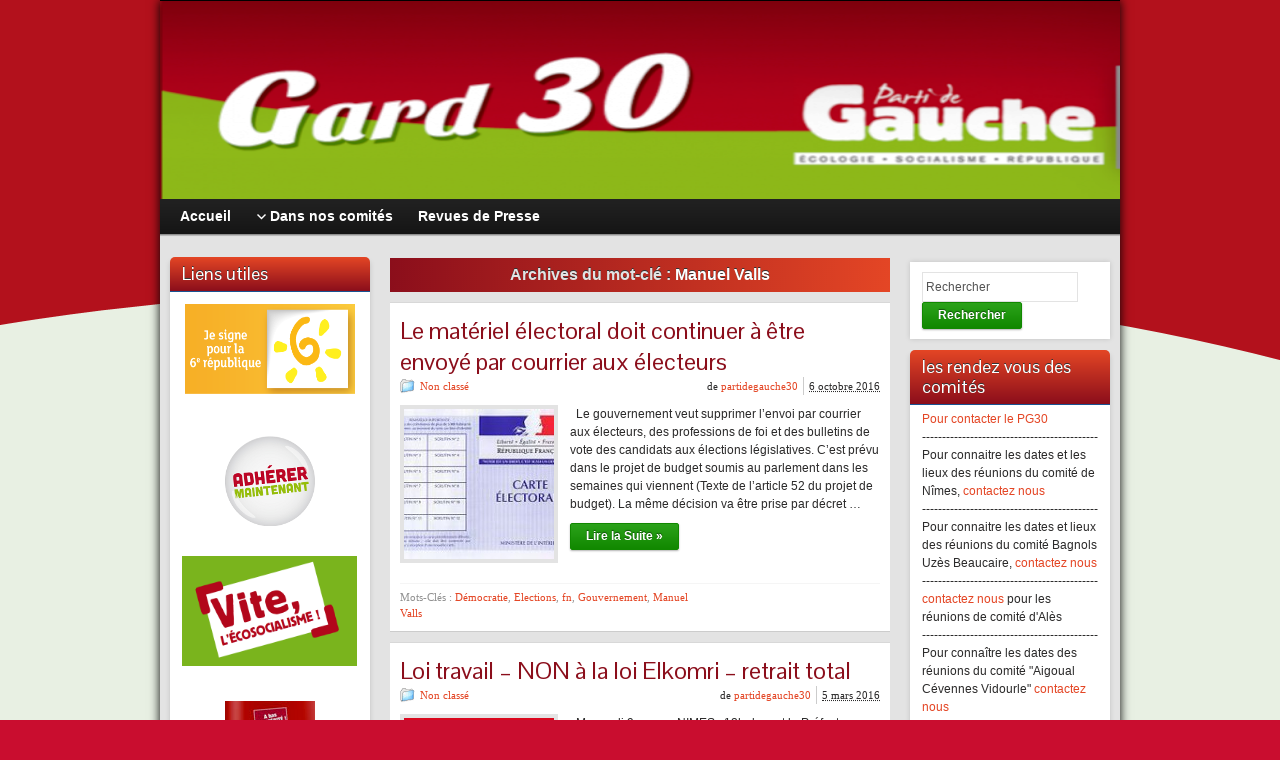

--- FILE ---
content_type: text/html; charset=UTF-8
request_url: http://30.lepartidegauche.fr/?tag=manuel-valls
body_size: 12357
content:
<!DOCTYPE html PUBLIC "-//W3C//DTD XHTML 1.0 Strict//EN" "http://www.w3.org/TR/xhtml1/DTD/xhtml1-strict.dtd">
<html xmlns="http://www.w3.org/1999/xhtml" lang="fr-FR">
<head profile="http://gmpg.org/xfn/11">
    <meta http-equiv="Content-Type" content="text/html; charset=UTF-8" />
    <meta http-equiv="X-UA-Compatible" content="IE=Edge" />
    <title>Manuel Valls &#187; Le Parti de Gauche du Gard</title>
    <link rel="pingback" href="http://30.lepartidegauche.fr/xmlrpc.php" /> 
    <link rel="alternate" type="application/rss+xml" title="Le Parti de Gauche du Gard &raquo; Flux" href="http://30.lepartidegauche.fr/?feed=rss2" />
<link rel="alternate" type="application/rss+xml" title="Le Parti de Gauche du Gard &raquo; Flux des commentaires" href="http://30.lepartidegauche.fr/?feed=comments-rss2" />
<link rel="alternate" type="application/rss+xml" title="Le Parti de Gauche du Gard &raquo; Flux de l’étiquette Manuel Valls" href="http://30.lepartidegauche.fr/?feed=rss2&#038;tag=manuel-valls" />
	<script type="text/javascript">
	WebFontConfig = {
		google: { families: ['Pontano+Sans::latin'] }
	};
	(function() {
		var wf = document.createElement('script');
		wf.src = ('https:' == document.location.protocol ? 'https' : 'http') + '://ajax.googleapis.com/ajax/libs/webfont/1/webfont.js';
		wf.type = 'text/javascript';
		wf.async = 'true';
		var s = document.getElementsByTagName('script')[0];
		s.parentNode.insertBefore(wf, s);
	})(); 
    </script>
    		<script type="text/javascript">
			window._wpemojiSettings = {"baseUrl":"https:\/\/s.w.org\/images\/core\/emoji\/72x72\/","ext":".png","source":{"concatemoji":"http:\/\/30.lepartidegauche.fr\/wp-includes\/js\/wp-emoji-release.min.js?ver=4.4.2"}};
			!function(a,b,c){function d(a){var c,d=b.createElement("canvas"),e=d.getContext&&d.getContext("2d"),f=String.fromCharCode;return e&&e.fillText?(e.textBaseline="top",e.font="600 32px Arial","flag"===a?(e.fillText(f(55356,56806,55356,56826),0,0),d.toDataURL().length>3e3):"diversity"===a?(e.fillText(f(55356,57221),0,0),c=e.getImageData(16,16,1,1).data.toString(),e.fillText(f(55356,57221,55356,57343),0,0),c!==e.getImageData(16,16,1,1).data.toString()):("simple"===a?e.fillText(f(55357,56835),0,0):e.fillText(f(55356,57135),0,0),0!==e.getImageData(16,16,1,1).data[0])):!1}function e(a){var c=b.createElement("script");c.src=a,c.type="text/javascript",b.getElementsByTagName("head")[0].appendChild(c)}var f,g;c.supports={simple:d("simple"),flag:d("flag"),unicode8:d("unicode8"),diversity:d("diversity")},c.DOMReady=!1,c.readyCallback=function(){c.DOMReady=!0},c.supports.simple&&c.supports.flag&&c.supports.unicode8&&c.supports.diversity||(g=function(){c.readyCallback()},b.addEventListener?(b.addEventListener("DOMContentLoaded",g,!1),a.addEventListener("load",g,!1)):(a.attachEvent("onload",g),b.attachEvent("onreadystatechange",function(){"complete"===b.readyState&&c.readyCallback()})),f=c.source||{},f.concatemoji?e(f.concatemoji):f.wpemoji&&f.twemoji&&(e(f.twemoji),e(f.wpemoji)))}(window,document,window._wpemojiSettings);
		</script>
		<style type="text/css">
img.wp-smiley,
img.emoji {
	display: inline !important;
	border: none !important;
	box-shadow: none !important;
	height: 1em !important;
	width: 1em !important;
	margin: 0 .07em !important;
	vertical-align: -0.1em !important;
	background: none !important;
	padding: 0 !important;
}
</style>
<link rel='stylesheet' id='contact-form-7-css'  href='http://30.lepartidegauche.fr/wp-content/plugins/contact-form-7/includes/css/styles.css?ver=4.3.1' type='text/css' media='all' />
<link rel='stylesheet' id='events-manager-css'  href='http://30.lepartidegauche.fr/wp-content/plugins/events-manager/includes/css/events_manager.css?ver=5.62' type='text/css' media='all' />
<link rel='stylesheet' id='graphene-stylesheet-css'  href='http://30.lepartidegauche.fr/wp-content/themes/graphene/style.css?ver=4.4.2' type='text/css' media='screen' />
<script type='text/javascript' src='http://30.lepartidegauche.fr/wp-includes/js/jquery/jquery.js?ver=1.11.3'></script>
<script type='text/javascript' src='http://30.lepartidegauche.fr/wp-includes/js/jquery/jquery-migrate.min.js?ver=1.2.1'></script>
<script type='text/javascript' src='http://30.lepartidegauche.fr/wp-includes/js/jquery/ui/core.min.js?ver=1.11.4'></script>
<script type='text/javascript' src='http://30.lepartidegauche.fr/wp-includes/js/jquery/ui/widget.min.js?ver=1.11.4'></script>
<script type='text/javascript' src='http://30.lepartidegauche.fr/wp-includes/js/jquery/ui/position.min.js?ver=1.11.4'></script>
<script type='text/javascript' src='http://30.lepartidegauche.fr/wp-includes/js/jquery/ui/mouse.min.js?ver=1.11.4'></script>
<script type='text/javascript' src='http://30.lepartidegauche.fr/wp-includes/js/jquery/ui/sortable.min.js?ver=1.11.4'></script>
<script type='text/javascript' src='http://30.lepartidegauche.fr/wp-includes/js/jquery/ui/datepicker.min.js?ver=1.11.4'></script>
<script type='text/javascript' src='http://30.lepartidegauche.fr/wp-includes/js/jquery/ui/menu.min.js?ver=1.11.4'></script>
<script type='text/javascript' src='http://30.lepartidegauche.fr/wp-includes/js/jquery/ui/autocomplete.min.js?ver=1.11.4'></script>
<script type='text/javascript' src='http://30.lepartidegauche.fr/wp-includes/js/jquery/ui/resizable.min.js?ver=1.11.4'></script>
<script type='text/javascript' src='http://30.lepartidegauche.fr/wp-includes/js/jquery/ui/draggable.min.js?ver=1.11.4'></script>
<script type='text/javascript' src='http://30.lepartidegauche.fr/wp-includes/js/jquery/ui/button.min.js?ver=1.11.4'></script>
<script type='text/javascript' src='http://30.lepartidegauche.fr/wp-includes/js/jquery/ui/dialog.min.js?ver=1.11.4'></script>
<script type='text/javascript'>
/* <![CDATA[ */
var EM = {"ajaxurl":"http:\/\/30.lepartidegauche.fr\/wp-admin\/admin-ajax.php","locationajaxurl":"http:\/\/30.lepartidegauche.fr\/wp-admin\/admin-ajax.php?action=locations_search","firstDay":"1","locale":"fr","dateFormat":"dd\/mm\/yy","ui_css":"http:\/\/30.lepartidegauche.fr\/wp-content\/plugins\/events-manager\/includes\/css\/jquery-ui.min.css","show24hours":"1","is_ssl":"","bookingInProgress":"Veuillez patienter pendant que la r\u00e9servation est soumise.","tickets_save":"Enregistrer le billet","bookingajaxurl":"http:\/\/30.lepartidegauche.fr\/wp-admin\/admin-ajax.php","bookings_export_save":"Exporter les r\u00e9servations","bookings_settings_save":"Enregistrer","booking_delete":"\u00cates-vous s\u00fbr de vouloir le supprimer ?","bb_full":"Complet","bb_book":"R\u00e9servez maintenant","bb_booking":"R\u00e9servation ...","bb_booked":"R\u00e9servation soumis","bb_error":"R\u00e9servation erreur. R\u00e9essayer?","bb_cancel":"Annuler","bb_canceling":"Annuler...","bb_cancelled":"Annul\u00e9","bb_cancel_error":"Annulation erreur. R\u00e9essayer?","txt_search":"Recherche","txt_searching":"Recherche en cours...","txt_loading":"Chargement en cours...","locale_data":{"closeText":"Fermer","prevText":"<Pr\u00e9c","nextText":"Suiv>","currentText":"Courant","monthNames":["Janvier","F\u00e9vrier","Mars","Avril","Mai","Juin","Juillet","Ao\u00fbt","Septembre","Octobre","Novembre","D\u00e9cembre"],"monthNamesShort":["Jan","F\u00e9v","Mar","Avr","Mai","Jun","Jul","Ao\u00fb","Sep","Oct","Nov","D\u00e9c"],"dayNames":["Dimanche","Lundi","Mardi","Mercredi","Jeudi","Vendredi","Samedi"],"dayNamesShort":["Dim","Lun","Mar","Mer","Jeu","Ven","Sam"],"dayNamesMin":["Di","Lu","Ma","Me","Je","Ve","Sa"],"weekHeader":"Sm","dateFormat":"dd\/mm\/yy","firstDay":1,"isRTL":false,"showMonthAfterYear":false,"yearSuffix":""}};
/* ]]> */
</script>
<script type='text/javascript' src='http://30.lepartidegauche.fr/wp-content/plugins/events-manager/includes/js/events-manager.js?ver=5.62'></script>
<script type='text/javascript' src='http://30.lepartidegauche.fr/wp-content/themes/graphene/js/jquery.tools.min.js?ver=4.4.2'></script>
<script type='text/javascript'>
/* <![CDATA[ */
var grapheneJS = {"templateUrl":"http:\/\/30.lepartidegauche.fr\/wp-content\/themes\/graphene","isSingular":"","shouldShowComments":"","commentsOrder":"newest","sliderDisable":"","sliderAnimation":"horizontal-slide","sliderTransSpeed":"400","sliderInterval":"7000","sliderDisplay":"thumbnail-excerpt","infScroll":"","infScrollClick":"","infScrollComments":"","totalPosts":"10","postsPerPage":"10","isPageNavi":"","infScrollMsgText":"Voir window.grapheneInfScrollItemsPerPage \u00e9l\u00e9ment de plus sur window.grapheneInfScrollItemsLeft restants ...","infScrollMsgTextPlural":"Voir window.grapheneInfScrollItemsPerPage \u00e9l\u00e9ments de plus sur window.grapheneInfScrollItemsLeft restants ...","infScrollFinishedText":"Pas d'autres \u00e9l\u00e9ments \u00e0 voir","commentsPerPage":"50","totalComments":"0","infScrollCommentsMsg":"Voir window.grapheneInfScrollCommentsPerPage commentaire de plus sur window.grapheneInfScrollCommentsLeft restants ...","infScrollCommentsMsgPlural":"Voir window.grapheneInfScrollCommentsPerPage commentaires de plus sur window.grapheneInfScrollCommentsLeft restants ...","infScrollCommentsFinishedMsg":"Pas d'autres commentaires \u00e0 voir"};
/* ]]> */
</script>
<script type='text/javascript' src='http://30.lepartidegauche.fr/wp-content/themes/graphene/js/graphene.js?ver=4.4.2'></script>
<link rel='https://api.w.org/' href='http://30.lepartidegauche.fr/?rest_route=/' />
<link rel="EditURI" type="application/rsd+xml" title="RSD" href="http://30.lepartidegauche.fr/xmlrpc.php?rsd" />
<link rel="wlwmanifest" type="application/wlwmanifest+xml" href="http://30.lepartidegauche.fr/wp-includes/wlwmanifest.xml" /> 
<meta name="generator" content="WordPress 4.4.2" />
<script src='http://depts.lepartidegauche.fr/?dm=765d4afbe11de3f010187485388b2620&amp;action=load&amp;blogid=24&amp;siteid=1&amp;t=409376125&amp;back=http%3A%2F%2F30.lepartidegauche.fr%2F%3Ftag%3Dmanuel-valls' type='text/javascript'></script><style type="text/css">
.sidebar h3{ background: #8b0e1b; background: -moz-linear-gradient(#e44625, #8b0e1b); background: -webkit-linear-gradient(#e44625, #8b0e1b); background: -o-linear-gradient(#e44625, #8b0e1b); -ms-filter: "progid:DXImageTransform.Microsoft.gradient(startColorStr='#e44625', EndColorStr='#8b0e1b')"; background: linear-gradient(#e44625, #8b0e1b); }.featured_slider{ -pie-background: linear-gradient(left top,#8b0e1b,#e44625); background: #e44625; background: -moz-linear-gradient(left top,#8b0e1b, #e44625); background: -webkit-linear-gradient(left top,#8b0e1b, #e44625); background: -o-linear-gradient(#8b0e1b, #e44625); -ms-filter: "progid:DXImageTransform.Microsoft.gradient(gradientType=1,startColorStr='#8b0e1b', EndColorStr='#e44625')"; background: linear-gradient(left top,#8b0e1b, #e44625); }.block-button, .block-button:visited, .Button, .button, input[type="submit"], button[type="submit"], #commentform #submit, .wpsc_buy_button{ background: #118800; background: -moz-linear-gradient(#2ba21a,#118800); background: -webkit-linear-gradient(#2ba21a,#118800); background: -o-linear-gradient(#2ba21a, #118800); -ms-filter: "progid:DXImageTransform.Microsoft.gradient(startColorStr='#2ba21a', EndColorStr='#118800')"; background: linear-gradient(#2ba21a,#118800); border-color: #118800; text-shadow: 0 -1px 1px #10500b; color: #ffffff; } .block-button:hover, .button:hover, input[type="submit"]:hover, button[type="submit"]:hover, #commentform #submit:hover,.wpsc_buy_button:hover{ background: #118800; background: -moz-linear-gradient(#2ba21a,#006E00); background: -webkit-linear-gradient(#2ba21a,#006E00); background: -o-linear-gradient(#2ba21a, #006E00); -ms-filter: "progid:DXImageTransform.Microsoft.gradient(startColorStr='#2ba21a', EndColorStr='#006E00')"; background: linear-gradient(#2ba21a,#006E00); color: #ffffff; }.page-title{ -pie-background: linear-gradient(left top,#8b0e1b,#e44625); background: #e44625; background: -moz-linear-gradient(left top,#8b0e1b, #e44625); background: -webkit-linear-gradient(left top,#8b0e1b, #e44625); background: -o-linear-gradient(left top,#8b0e1b, #e44625); -ms-filter: "progid:DXImageTransform.Microsoft.gradient(gradientType=1,startColorStr='#8b0e1b', EndColorStr='#e44625')"; background: linear-gradient(left top,#8b0e1b, #e44625); }#comments ol li.comment, #comments ol li.pingback, #comments ol li.trackback{background-color: #e3e3e3}.header_title, .header_title a, .header_title a:visited, .header_title a:hover, .header_desc {color:#blank}#nav li ul{width:200px} #nav li ul ul{margin-left:200px}#header-menu ul li a, #secondary-menu ul li a{width:180px}.featured_slider #slider_root{height:150px}#content .featured_slider, .container_16 #content .slider_post {width:940px}a,.post-title,.post-title a,#comments > h4.current a{color: #e44625}a:visited,.post-title a:visited{color: #8b0e1b}a:hover,.post-title a:hover{color: #600b18}.post-title, .post-title a, .post-title a:hover, .post-title a:visited{ color: #8b0e1b }#content-main, #content-main .grid_8, .container_16 .slider_post, #comments #respond {width:500px}#sidebar1 {width:200px}#sidebar2 {width:200px}.three-columns .comment-form-author, .three-columns .comment-form-email, .three-columns .comment-form-url {width:146.66666666667px}.three-columns .graphene-form-field {width:138.66666666667px}.three-columns #commentform textarea {width:472px}
</style>
		<link rel="icon" href="http://30.lepartidegauche.fr/files/2013/04/favicon.png" type="image/x-icon" />
		<!--[if lte IE 7]>
      <style type="text/css" media="screen">
      	#footer, div.sidebar-wrap, .block-button, .featured_slider, #slider_root, #nav li ul, .pie{behavior: url(http://30.lepartidegauche.fr/wp-content/themes/graphene/js/PIE.php);}
        .featured_slider{margin-top:0 !important;}
        #header-menu-wrap {z-index:5}
      </style>
    <![endif]-->
    <style type="text/css" id="custom-background-css">
body.custom-background { background-color: #c90d2f; background-image: url('http://30.lepartidegauche.fr/files/2012/12/fond.gif'); background-repeat: no-repeat; background-position: top center; background-attachment: fixed; }
</style>
    <!-- BEGIN Google Analytics script -->
    	<script>
  (function(i,s,o,g,r,a,m){i['GoogleAnalyticsObject']=r;i[r]=i[r]||function(){
  (i[r].q=i[r].q||[]).push(arguments)},i[r].l=1*new Date();a=s.createElement(o),
  m=s.getElementsByTagName(o)[0];a.async=1;a.src=g;m.parentNode.insertBefore(a,m)
  })(window,document,'script','//www.google-analytics.com/analytics.js','ga');

  ga('create', 'UA-27119609-4', 'lepartidegauche.fr');
  ga('send', 'pageview');

</script>    <!-- END Google Analytics script -->
    </head>
<body class="archive tag tag-manuel-valls tag-168 custom-background full-width-slider three_col_center three-columns">



<div id="container" class="container_16">
    
    
        <div id="header">
    	
        <img src="http://30.lepartidegauche.fr/files/2016/10/logo-PG-GARD1.png" alt="" width="960" height="198" class="header-img" />        	       
        		
                
		    </div>
    <div id="nav">
                <div id="header-menu-wrap" class="clearfix">
			<ul id="header-menu" class="menu clearfix"><li id="menu-item-36" class="menu-item menu-item-type-custom menu-item-object-custom menu-item-home"><a href="http://30.lepartidegauche.fr/"><strong>Accueil</strong></a></li>
<li id="menu-item-30" class="menu-item menu-item-type-taxonomy menu-item-object-category menu-item-has-children menu-item-ancestor"><a href="http://30.lepartidegauche.fr/?cat=7"><strong>Dans nos comités</strong></a>
<ul class="sub-menu">
	<li id="menu-item-33" class="menu-item menu-item-type-taxonomy menu-item-object-category"><a href="http://30.lepartidegauche.fr/?cat=6">Comité Nîmes Costières Camargue</a></li>
	<li id="menu-item-35" class="menu-item menu-item-type-taxonomy menu-item-object-category"><a href="http://30.lepartidegauche.fr/?cat=8">Comité Bagnols Uzès Beaucaire</a></li>
	<li id="menu-item-32" class="menu-item menu-item-type-taxonomy menu-item-object-category"><a href="http://30.lepartidegauche.fr/?cat=9">Comité Alès Cevennes</a></li>
	<li id="menu-item-31" class="menu-item menu-item-type-taxonomy menu-item-object-category"><a href="http://30.lepartidegauche.fr/?cat=10">Comité Aigoual Cévennes Vidourle</a></li>
	<li id="menu-item-34" class="menu-item menu-item-type-taxonomy menu-item-object-category"><a href="http://30.lepartidegauche.fr/?cat=11">Comité Sud Gard</a></li>
</ul>
</li>
<li id="menu-item-111" class="menu-item menu-item-type-post_type menu-item-object-page"><a href="http://30.lepartidegauche.fr/?page_id=107"><strong>Revues de Presse</strong></a></li>
</ul>            
            <div class="clear"></div>
            
			            
                    
        </div>
		
                
        <div class="menu-bottom-shadow">&nbsp;</div>


        
    </div>

    
    <div id="content" class="clearfix hfeed">
                
            
<div id="sidebar2" class="sidebar grid_4">

	
    <div id="text-3" class="sidebar-wrap clearfix widget_text"><h3>Liens utiles</h3>			<div class="textwidget"><a href="https://www.m6r.fr/" target="_blank"><img class="aligncenter" style="margin: 10px" src="http://30.lepartidegauche.fr/files/2015/04/m6r-bouton-widget.png" alt="" width="170" height="90" /></a>

<br>
<a href="http://www.lepartidegauche.fr/adhesion" target="_blank"><img class="aligncenter" style="margin: 10px" src="http://30.lepartidegauche.fr/files/2013/02/adherer-PG.png" alt="" width="90" height="90" /></a>

<br>
<a href="http://www.lepartidegauche.fr/system/documents/BROCH_A5_ECOSOCIALISME_PG.pdf" target="_blank"><img src="http://30.lepartidegauche.fr/files/2013/02/vitelecosocialisme.png" alt="" width="175" height="110" /></a>
<br>
<br>

<a href="http://issuu.com/advp/docs/contre-budget_pg__1_?mode=window&amp;backgroundColor=%23222222" target="_blank"><img class="aligncenter" style="margin: 10px" src="http://30.lepartidegauche.fr/files/2013/02/contre-budget.jpg" alt="" width="90" height="127" /></a>

</div>
		</div><div id="text-2" class="sidebar-wrap clearfix widget_text"><h3>Les comités du PG 30</h3>			<div class="textwidget"><p><b>Comité Nîmes Costières Camargue</b> - composé des cantons : Nîmes 1, Nîmes 2, Nîmes 3, Nîmes 4, Marguerittes, Aigues-Morte, Saint-Gilles, Vauvert.<br />
______________________<br />
<b>Comité Bagnols Uzès Beaucaire</b> - composé des cantons Bagnols-sur-Cèze, Beaucaire, Pont-Saint-Esprit, Redessan, Roquemaure, Uzès, Villeneuve-lès-Avignon, plus les communes du Pays de l'Uzège. ______________________<br />
<b>Comité Alès Cevennes</b> - composé des cantons Alès 1, Alès 2, Alès 3, Rousson, La Grand-Combe.<br />
______________________<br />
<b>Comité Aigoual Cévennes Vidourle</b> - composé des cantons Le Vigan, Quissac, plus l'ancien canton de Ganges (34)<br />
 ______________________ </p>
</div>
		</div><div id="linkcat-43" class="sidebar-wrap clearfix widget_links"><h3>Les liens Parti de Gauche</h3>
	<ul class='xoxo blogroll'>
<li><a href="http://www.lepartidegauche.fr" target="_blank">Parti de Gauche National</a></li>
<li><a href="http://www.partidegauche-mplr.fr/">PG &#8211; Région Midi-Pyrénées / Languedoc-Roussillon</a></li>
<li><a href="http://11.lepartidegauche.fr/" target="_blank">PG 11</a></li>
<li><a href="http://partidegauchelimoux.centerblog.net/" target="_blank">PG 11 &#8211; Limoux</a></li>
<li><a href="http://www.lepartidegauche34.fr/" target="_blank">PG 34</a></li>
<li><a href="http://www.partidegauche66.com/" target="_blank">PG 66</a></li>

	</ul>
</div>
<div id="linkcat-42" class="sidebar-wrap clearfix widget_links"><h3>Les Blogs du PG</h3>
	<ul class='xoxo blogroll'>
<li><a href="http://www.alexis-corbiere.fr" target="_blank">Alexis Corbière</a></li>
<li><a href="http://www.celine-meneses.eu" target="_blank">Céline Meneses</a></li>
<li><a href="http://christian.nannini.free.fr" target="_blank">Christian NANNINI &#8211; PG30</a></li>
<li><a href="http://www.lespetitspoissontrouges.org/" target="_blank">Corinne Morel Darleux</a></li>
<li><a href="http://www.eric-coquerel.fr/" target="_blank">Éric Coquerel</a></li>
<li><a href="http://www.gabrielamard.fr/" target="_blank">Gabriel Amard</a></li>
<li><a href="http://www.jean-luc-melenchon.fr" target="_blank">Jean-Luc Mélenchon</a></li>
<li><a href="http://europe.jean-luc-melenchon.fr/" target="_blank">Jean-Luc Mélenchon Eurodéputé</a></li>
<li><a href="http://www.martine-billard.fr" target="_blank">Martine Billard</a></li>
<li><a href="http://www.jennar.fr/" target="_blank">Raoul Marc Jennar</a></li>
<li><a href="http://leblogderenerevol.wordpress.com/" target="_blank">René Revol</a></li>
<li><a href="http://roquemaurelancitoyen.com/">Roquemaure l&#039;élan citoyen</a></li>

	</ul>
</div>
<div id="linkcat-41" class="sidebar-wrap clearfix widget_links"><h3>Les camarades</h3>
	<ul class='xoxo blogroll'>
<li><a href="http://attac-gard-rhodanien.e-monsite.com/" target="_blank">ATTAC Gard Rhodanien</a></li>
<li><a href="http://agir.unblog.fr/" target="_blank">Défense du service public d’éducation en Uzège</a></li>
<li><a href="http://www.laurent-mucchielli.org/index.php?pages/A-propos" target="_blank">Laurent Mucchielli</a></li>
<li><a href="http://clementineautain.fr/" target="_blank">Le Blog de Clémentine Autain</a></li>
<li><a href="http://www.alternatifs.org" target="_blank">Les Alternatifs</a></li>
<li><a href="http://atterres.org/" target="_blank">Les Economistes Atterrés</a></li>
<li><a href="http://www.mcpen.fr" target="_blank">Mouvement Citoyen Pour l&#039;Education Nationale</a></li>
<li><a href="http://npagard.anticapitaliste.org/" target="_blank">N.P.A. Gardois</a></li>
<li><a href="http://pcf-nimes.over-blog.org/" target="_blank">P.C.F Nîmes</a></li>
<li><a href="http://www.pcf.fr/" target="_blank">P.C.F.</a></li>
<li><a href="http://vdr.pcf30.over-blog.com" target="_blank">P.C.F. Vallée du Rhône</a></li>
<li><a href="http://www.politis.fr/" target="_blank">Politis</a></li>
<li><a href="http://daviolo.unblog.fr" target="_blank">Radical D’Aviolo’S</a></li>
<li><a href="http://www.sud-santesociaux-careiron.info/index.html" target="_blank">Sud santé sociaux</a></li>

	</ul>
</div>
    
        
    
</div><!-- #sidebar2 -->        
        <div id="content-main" class="clearfix grid_8">
        
    <h1 class="page-title archive-title">
        Archives du mot-clé : <span>Manuel Valls</span>    </h1>
    
        
    <div class="entries-wrapper">
    
                
<div id="post-3168" class="clearfix post post-3168 type-post status-publish format-standard hentry category-non-classe tag-democratie tag-elections tag-fn tag-gouvernement tag-manuel-valls nodate">
	
		
	<div class="entry clearfix">
    
    					
                
        		
		        
		        <h2 class="post-title entry-title">
			<a href="http://30.lepartidegauche.fr/?p=3168" rel="bookmark" title="Lien permanent pour Le matériel électoral doit continuer à être envoyé par courrier aux électeurs">
				Le matériel électoral doit continuer à être envoyé par courrier aux électeurs            </a>
			        </h2>
		
		
						<div class="post-meta clearfix">
			
									<span class="printonly">Catégories : </span>
			<p class="meta_categories"><a href="http://30.lepartidegauche.fr/?cat=1" rel="category">Non classé</a></p>
						
									
						    	<p class="post-date-inline updated">
        	<span class="value-title" title="2016-10-06T14:47"></span>
            <abbr class="published" title="2016-10-06T14:47:09+00:00">6 octobre 2016</abbr>
                    </p>
    			
						            <p class="post-author author vcard">
				de <span class="fn nickname"><a href="http://30.lepartidegauche.fr/?author=94" class="url" rel="author">partidegauche30</a></span>			</p>
											
						
					</div>
				
				<div class="entry-content clearfix">
						
			
				<div class="excerpt-thumb"><a href="http://30.lepartidegauche.fr/?p=3168"><img width="150" height="150" src="http://30.lepartidegauche.fr/files/2016/10/carte-electorale-francaise-recto-150x150.jpg" class="attachment-thumbnail size-thumbnail" alt="carte-electorale-francaise-recto" /></a></div>                
                				                
								<p>&nbsp; Le gouvernement veut supprimer l’envoi par courrier aux électeurs, des professions de foi et des bulletins de vote des candidats aux élections législatives. C’est prévu dans le projet de budget soumis au parlement dans les semaines qui viennent (Texte de l’article 52 du projet de budget). La même décision va être prise par décret &hellip; </p>
<p><a class="more-link block-button" href="http://30.lepartidegauche.fr/?p=3168">Lire la Suite &raquo;</a></p>
                
						
						
						
		</div>
		
				<div class="entry-footer clearfix">
									<p class="post-tags">Mots-Clés : <a href="http://30.lepartidegauche.fr/?tag=democratie" rel="tag">Démocratie</a>, <a href="http://30.lepartidegauche.fr/?tag=elections" rel="tag">Elections</a>, <a href="http://30.lepartidegauche.fr/?tag=fn" rel="tag">fn</a>, <a href="http://30.lepartidegauche.fr/?tag=gouvernement" rel="tag">Gouvernement</a>, <a href="http://30.lepartidegauche.fr/?tag=manuel-valls" rel="tag">Manuel Valls</a></p>
						
			                        
            <div class="add-this-right"></div>			
					</div>
	</div>
</div>

 


                
<div id="post-2859" class="clearfix post post-2859 type-post status-publish format-standard hentry category-non-classe tag-code-du-travail tag-francois-hollande tag-gouvernement tag-loi-travail tag-manuel-valls nodate">
	
		
	<div class="entry clearfix">
    
    					
                
        		
		        
		        <h2 class="post-title entry-title">
			<a href="http://30.lepartidegauche.fr/?p=2859" rel="bookmark" title="Lien permanent pour Loi travail &#8211;  NON à la loi Elkomri – retrait total">
				Loi travail &#8211;  NON à la loi Elkomri – retrait total            </a>
			        </h2>
		
		
						<div class="post-meta clearfix">
			
									<span class="printonly">Catégories : </span>
			<p class="meta_categories"><a href="http://30.lepartidegauche.fr/?cat=1" rel="category">Non classé</a></p>
						
									
						    	<p class="post-date-inline updated">
        	<span class="value-title" title="2016-03-05T17:59"></span>
            <abbr class="published" title="2016-03-05T17:59:05+00:00">5 mars 2016</abbr>
                    </p>
    			
						            <p class="post-author author vcard">
				de <span class="fn nickname"><a href="http://30.lepartidegauche.fr/?author=94" class="url" rel="author">partidegauche30</a></span>			</p>
											
						
					</div>
				
				<div class="entry-content clearfix">
						
			
				<div class="excerpt-thumb"><a href="http://30.lepartidegauche.fr/?p=2859"><img width="150" height="150" src="http://30.lepartidegauche.fr/files/2016/03/loi-travail-150x150.jpg" class="attachment-thumbnail size-thumbnail" alt="loi-travail" /></a></div>                
                				                
								<p>  Mercredi 9 mars &#8211; NIMES : 12h devant la Préfecture &#8211; ALES   :16h30 rue Edgar Quinet permanence du député Verdier &#8211; BAGNOLS SUR CEZE:18h devant la poste centre-ville</p><p><a class="more-link block-button" href="http://30.lepartidegauche.fr/?p=2859">Lire la Suite &raquo;</a></p>
                
						
						
						
		</div>
		
				<div class="entry-footer clearfix">
									<p class="post-tags">Mots-Clés : <a href="http://30.lepartidegauche.fr/?tag=code-du-travail" rel="tag">code du travail</a>, <a href="http://30.lepartidegauche.fr/?tag=francois-hollande" rel="tag">François Hollande</a>, <a href="http://30.lepartidegauche.fr/?tag=gouvernement" rel="tag">Gouvernement</a>, <a href="http://30.lepartidegauche.fr/?tag=loi-travail" rel="tag">loi travail</a>, <a href="http://30.lepartidegauche.fr/?tag=manuel-valls" rel="tag">Manuel Valls</a></p>
						
			                        
            <div class="add-this-right"></div>			
					</div>
	</div>
</div>

 


                
<div id="post-2692" class="clearfix post post-2692 type-post status-publish format-standard hentry category-non-classe tag-fn tag-francois-hollande tag-gouvernement tag-liberte tag-manuel-valls tag-nicolas-sarkozy tag-republique tag-terrorisme nodate">
	
		
	<div class="entry clearfix">
    
    					
                
        		
		        
		        <h2 class="post-title entry-title">
			<a href="http://30.lepartidegauche.fr/?p=2692" rel="bookmark" title="Lien permanent pour La déchéance morale de Hollande et Valls">
				La déchéance morale de Hollande et Valls            </a>
			        </h2>
		
		
						<div class="post-meta clearfix">
			
									<span class="printonly">Catégories : </span>
			<p class="meta_categories"><a href="http://30.lepartidegauche.fr/?cat=1" rel="category">Non classé</a></p>
						
									
						    	<p class="post-date-inline updated">
        	<span class="value-title" title="2015-12-23T16:20"></span>
            <abbr class="published" title="2015-12-23T16:20:42+00:00">23 décembre 2015</abbr>
                    </p>
    			
						            <p class="post-author author vcard">
				de <span class="fn nickname"><a href="http://30.lepartidegauche.fr/?author=94" class="url" rel="author">partidegauche30</a></span>			</p>
											
						
					</div>
				
				<div class="entry-content clearfix">
						
			
				                
                				                
								<p>François Hollande a tranché : la déchéance de la nationalité pour les binationaux nés français sera finalement proposée au vote du congrès. Une fois de plus, Hollande va ainsi faire pire que Nicolas Sarkozy qui avait imaginé cette mesure sans oser la mettre en place. Il s’agit d’une mesure inefficace contre le terrorisme et dont la &hellip; </p>
<p><a class="more-link block-button" href="http://30.lepartidegauche.fr/?p=2692">Lire la Suite &raquo;</a></p>
                
						
						
						
		</div>
		
				<div class="entry-footer clearfix">
									<p class="post-tags">Mots-Clés : <a href="http://30.lepartidegauche.fr/?tag=fn" rel="tag">fn</a>, <a href="http://30.lepartidegauche.fr/?tag=francois-hollande" rel="tag">François Hollande</a>, <a href="http://30.lepartidegauche.fr/?tag=gouvernement" rel="tag">Gouvernement</a>, <a href="http://30.lepartidegauche.fr/?tag=liberte" rel="tag">Liberté</a>, <a href="http://30.lepartidegauche.fr/?tag=manuel-valls" rel="tag">Manuel Valls</a>, <a href="http://30.lepartidegauche.fr/?tag=nicolas-sarkozy" rel="tag">Nicolas Sarkozy</a>, <a href="http://30.lepartidegauche.fr/?tag=republique" rel="tag">république</a>, <a href="http://30.lepartidegauche.fr/?tag=terrorisme" rel="tag">terrorisme</a></p>
						
			                        
            <div class="add-this-right"></div>			
					</div>
	</div>
</div>

 


                
<div id="post-2275" class="clearfix post post-2275 type-post status-publish format-standard hentry category-non-classe tag-gouvernement tag-jean-luc-melenchon tag-manuel-valls nodate">
	
		
	<div class="entry clearfix">
    
    					
                
        		
		        
		        <h2 class="post-title entry-title">
			<a href="http://30.lepartidegauche.fr/?p=2275" rel="bookmark" title="Lien permanent pour Annonces de Manuel Valls sur les PME : plus de précarité mais pas plus d’emploi !">
				Annonces de Manuel Valls sur les PME : plus de précarité mais pas plus d’emploi !            </a>
			        </h2>
		
		
						<div class="post-meta clearfix">
			
									<span class="printonly">Catégories : </span>
			<p class="meta_categories"><a href="http://30.lepartidegauche.fr/?cat=1" rel="category">Non classé</a></p>
						
									
						    	<p class="post-date-inline updated">
        	<span class="value-title" title="2015-06-14T07:30"></span>
            <abbr class="published" title="2015-06-14T07:30:07+00:00">14 juin 2015</abbr>
                    </p>
    			
						            <p class="post-author author vcard">
				de <span class="fn nickname"><a href="http://30.lepartidegauche.fr/?author=94" class="url" rel="author">partidegauche30</a></span>			</p>
											
						
					</div>
				
				<div class="entry-content clearfix">
						
			
				                
                				                
								<p>Mardi 9 juin 2015, le Premier ministre Manuel Valls a annoncé plusieurs mesures censées favoriser l’emploi dans les petites et moyennes entreprises. Toutes ces annonces ne visent qu’à renforcer la « flexibilité » pour les entreprises et à déréguler le marché du travail, c’est-à-dire à précariser les salariés. Manuel Valls et François Hollande confirment leur &hellip; </p>
<p><a class="more-link block-button" href="http://30.lepartidegauche.fr/?p=2275">Lire la Suite &raquo;</a></p>
                
						
						
						
		</div>
		
				<div class="entry-footer clearfix">
									<p class="post-tags">Mots-Clés : <a href="http://30.lepartidegauche.fr/?tag=gouvernement" rel="tag">Gouvernement</a>, <a href="http://30.lepartidegauche.fr/?tag=jean-luc-melenchon" rel="tag">Jean Luc Mélenchon</a>, <a href="http://30.lepartidegauche.fr/?tag=manuel-valls" rel="tag">Manuel Valls</a></p>
						
			                        
            <div class="add-this-right"></div>			
					</div>
	</div>
</div>

 


                
<div id="post-2248" class="clearfix post post-2248 type-post status-publish format-standard hentry category-non-classe tag-education-nationale tag-gouvernement tag-manuel-valls nodate">
	
		
	<div class="entry clearfix">
    
    					
                
        		
		        
		        <h2 class="post-title entry-title">
			<a href="http://30.lepartidegauche.fr/?p=2248" rel="bookmark" title="Lien permanent pour Collège : un gouvernement libéral-autoritaire">
				Collège : un gouvernement libéral-autoritaire            </a>
			        </h2>
		
		
						<div class="post-meta clearfix">
			
									<span class="printonly">Catégories : </span>
			<p class="meta_categories"><a href="http://30.lepartidegauche.fr/?cat=1" rel="category">Non classé</a></p>
						
									
						    	<p class="post-date-inline updated">
        	<span class="value-title" title="2015-05-21T09:07"></span>
            <abbr class="published" title="2015-05-21T09:07:08+00:00">21 mai 2015</abbr>
                    </p>
    			
						            <p class="post-author author vcard">
				de <span class="fn nickname"><a href="http://30.lepartidegauche.fr/?author=94" class="url" rel="author">partidegauche30</a></span>			</p>
											
						
					</div>
				
				<div class="entry-content clearfix">
						
			
				                
                				                
								<p>Quel mépris ! Au lendemain d’une forte journée de grève ayant mobilisé plus de 50% des professeurs de collèges, le gouvernement décide de publier au Journal officiel du décret sur la réforme du collège. Après avoir brutalisé le Parlement par l’adoption de la loi Macron par le 49-3, Manuels Valls, droit dans ses bottes, brutalise les &hellip; </p>
<p><a class="more-link block-button" href="http://30.lepartidegauche.fr/?p=2248">Lire la Suite &raquo;</a></p>
                
						
						
						
		</div>
		
				<div class="entry-footer clearfix">
									<p class="post-tags">Mots-Clés : <a href="http://30.lepartidegauche.fr/?tag=education-nationale" rel="tag">Education Nationale</a>, <a href="http://30.lepartidegauche.fr/?tag=gouvernement" rel="tag">Gouvernement</a>, <a href="http://30.lepartidegauche.fr/?tag=manuel-valls" rel="tag">Manuel Valls</a></p>
						
			                        
            <div class="add-this-right"></div>			
					</div>
	</div>
</div>

 


                
<div id="post-2191" class="clearfix post post-2191 type-post status-publish format-standard hentry category-non-classe tag-gouvernement tag-investissement tag-manuel-valls nodate">
	
		
	<div class="entry clearfix">
    
    					
                
        		
		        
		        <h2 class="post-title entry-title">
			<a href="http://30.lepartidegauche.fr/?p=2191" rel="bookmark" title="Lien permanent pour Valls l’arnaqueur">
				Valls l’arnaqueur            </a>
			        </h2>
		
		
						<div class="post-meta clearfix">
			
									<span class="printonly">Catégories : </span>
			<p class="meta_categories"><a href="http://30.lepartidegauche.fr/?cat=1" rel="category">Non classé</a></p>
						
									
						    	<p class="post-date-inline updated">
        	<span class="value-title" title="2015-04-27T20:07"></span>
            <abbr class="published" title="2015-04-27T20:07:49+00:00">27 avril 2015</abbr>
                    </p>
    			
						            <p class="post-author author vcard">
				de <span class="fn nickname"><a href="http://30.lepartidegauche.fr/?author=94" class="url" rel="author">partidegauche30</a></span>			</p>
											
						
					</div>
				
				<div class="entry-content clearfix">
						
			
				                
                				                
								<p>Manuel Valls avait-il besoin de donner un signal à l’heure de la finalisation des motions pour le congrès du PS ? On peine à trouver motif plus sérieux aux annonces sur l’investissement du 8 avril tant le décalage entre les mots et la chose est sidérant.</p><p><a class="more-link block-button" href="http://30.lepartidegauche.fr/?p=2191">Lire la Suite &raquo;</a></p>
                
						
						
						
		</div>
		
				<div class="entry-footer clearfix">
									<p class="post-tags">Mots-Clés : <a href="http://30.lepartidegauche.fr/?tag=gouvernement" rel="tag">Gouvernement</a>, <a href="http://30.lepartidegauche.fr/?tag=investissement" rel="tag">investissement</a>, <a href="http://30.lepartidegauche.fr/?tag=manuel-valls" rel="tag">Manuel Valls</a></p>
						
			                        
            <div class="add-this-right"></div>			
					</div>
	</div>
</div>

 


                
<div id="post-2145" class="clearfix post post-2145 type-post status-publish format-standard hentry category-non-classe tag-gouvernement tag-hollande tag-macron tag-manifestation tag-manuel-valls nodate">
	
		
	<div class="entry clearfix">
    
    					
                
        		
		        
		        <h2 class="post-title entry-title">
			<a href="http://30.lepartidegauche.fr/?p=2145" rel="bookmark" title="Lien permanent pour La rue piétine la loi Macron">
				La rue piétine la loi Macron            </a>
			        </h2>
		
		
						<div class="post-meta clearfix">
			
									<span class="printonly">Catégories : </span>
			<p class="meta_categories"><a href="http://30.lepartidegauche.fr/?cat=1" rel="category">Non classé</a></p>
						
									
						    	<p class="post-date-inline updated">
        	<span class="value-title" title="2015-04-10T09:20"></span>
            <abbr class="published" title="2015-04-10T09:20:31+00:00">10 avril 2015</abbr>
                    </p>
    			
						            <p class="post-author author vcard">
				de <span class="fn nickname"><a href="http://30.lepartidegauche.fr/?author=94" class="url" rel="author">partidegauche30</a></span>			</p>
											
						
					</div>
				
				<div class="entry-content clearfix">
						
			
				                
                				                
								<p>De mémoire de syndicaliste, cela faisait longtemps que l’on n’avait pas vu autant de monde à l’appel des principales centrales dans les rues de Paris. Combien étions-nous au juste ce jeudi ? 120.000 manifestants selon les syndicats dans la capitale et le double ou plus en comptabilisant les 80 défilés de province. Une mobilisation exceptionnelle dont &hellip; </p>
<p><a class="more-link block-button" href="http://30.lepartidegauche.fr/?p=2145">Lire la Suite &raquo;</a></p>
                
						
						
						
		</div>
		
				<div class="entry-footer clearfix">
									<p class="post-tags">Mots-Clés : <a href="http://30.lepartidegauche.fr/?tag=gouvernement" rel="tag">Gouvernement</a>, <a href="http://30.lepartidegauche.fr/?tag=hollande" rel="tag">hollande</a>, <a href="http://30.lepartidegauche.fr/?tag=macron" rel="tag">macron</a>, <a href="http://30.lepartidegauche.fr/?tag=manifestation" rel="tag">Manifestation</a>, <a href="http://30.lepartidegauche.fr/?tag=manuel-valls" rel="tag">Manuel Valls</a></p>
						
			                        
            <div class="add-this-right"></div>			
					</div>
	</div>
</div>

 


                
<div id="post-1474" class="clearfix post post-1474 type-post status-publish format-standard hentry category-non-classe tag-commerce tag-liberte tag-manuel-valls tag-medias tag-parti-de-gauche nodate">
	
		
	<div class="entry clearfix">
    
    					
                
        		
		        
		        <h2 class="post-title entry-title">
			<a href="http://30.lepartidegauche.fr/?p=1474" rel="bookmark" title="Lien permanent pour Contre l’antisémitisme, continuons le combat politique : la France aux républicains !">
				Contre l’antisémitisme, continuons le combat politique : la France aux républicains !            </a>
			        </h2>
		
		
						<div class="post-meta clearfix">
			
									<span class="printonly">Catégories : </span>
			<p class="meta_categories"><a href="http://30.lepartidegauche.fr/?cat=1" rel="category">Non classé</a></p>
						
									
						    	<p class="post-date-inline updated">
        	<span class="value-title" title="2014-01-09T19:54"></span>
            <abbr class="published" title="2014-01-09T19:54:58+00:00">9 janvier 2014</abbr>
                    </p>
    			
						            <p class="post-author author vcard">
				de <span class="fn nickname"><a href="http://30.lepartidegauche.fr/?author=94" class="url" rel="author">partidegauche30</a></span>			</p>
											
						
					</div>
				
				<div class="entry-content clearfix">
						
			
				                
                				                
								<p>Le Tribunal administratif de Nantes a décidé d’annuler la décision du Préfet soutenu par le Ministre de l’intérieur, interdisant le spectacle « Le Mur » de Dieudonné M’bala M’bala.</p><p><a class="more-link block-button" href="http://30.lepartidegauche.fr/?p=1474">Lire la Suite &raquo;</a></p>
                
						
						
						
		</div>
		
				<div class="entry-footer clearfix">
									<p class="post-tags">Mots-Clés : <a href="http://30.lepartidegauche.fr/?tag=commerce" rel="tag">Commerce</a>, <a href="http://30.lepartidegauche.fr/?tag=liberte" rel="tag">Liberté</a>, <a href="http://30.lepartidegauche.fr/?tag=manuel-valls" rel="tag">Manuel Valls</a>, <a href="http://30.lepartidegauche.fr/?tag=medias" rel="tag">Médias</a>, <a href="http://30.lepartidegauche.fr/?tag=parti-de-gauche" rel="tag">Parti de Gauche</a></p>
						
			                        
            <div class="add-this-right"></div>			
					</div>
	</div>
</div>

 


                
<div id="post-1140" class="clearfix post post-1140 type-post status-publish format-standard hentry category-non-classe tag-gouvernement tag-jean-luc-melenchon tag-manuel-valls nodate">
	
		
	<div class="entry clearfix">
    
    					
                
        		
		        
		        <h2 class="post-title entry-title">
			<a href="http://30.lepartidegauche.fr/?p=1140" rel="bookmark" title="Lien permanent pour Réaction aux propos de Manuel Valls">
				Réaction aux propos de Manuel Valls            </a>
			        </h2>
		
		
						<div class="post-meta clearfix">
			
									<span class="printonly">Catégories : </span>
			<p class="meta_categories"><a href="http://30.lepartidegauche.fr/?cat=1" rel="category">Non classé</a></p>
						
									
						    	<p class="post-date-inline updated">
        	<span class="value-title" title="2013-09-26T10:38"></span>
            <abbr class="published" title="2013-09-26T10:38:53+00:00">26 septembre 2013</abbr>
                    </p>
    			
						            <p class="post-author author vcard">
				de <span class="fn nickname"><a href="http://30.lepartidegauche.fr/?author=94" class="url" rel="author">partidegauche30</a></span>			</p>
											
						
					</div>
				
				<div class="entry-content clearfix">
						
			
				                
                				                
								<p>Les propos odieux de Valls sur les Roms provoquent enfin une prise de conscience sur ce personnage et la politique qu’il conduit. Il nie le but républicain en assignant les individus à leur ethnie, l’ethnie à un invariant. Qui avait raison cet été à propos de ce monsieur? Où sont passés ceux qui dénonçaient des &hellip; </p>
<p><a class="more-link block-button" href="http://30.lepartidegauche.fr/?p=1140">Lire la Suite &raquo;</a></p>
                
						
						
						
		</div>
		
				<div class="entry-footer clearfix">
									<p class="post-tags">Mots-Clés : <a href="http://30.lepartidegauche.fr/?tag=gouvernement" rel="tag">Gouvernement</a>, <a href="http://30.lepartidegauche.fr/?tag=jean-luc-melenchon" rel="tag">Jean Luc Mélenchon</a>, <a href="http://30.lepartidegauche.fr/?tag=manuel-valls" rel="tag">Manuel Valls</a></p>
						
			                        
            <div class="add-this-right"></div>			
					</div>
	</div>
</div>

 


                
<div id="post-793" class="clearfix post post-793 type-post status-publish format-standard hentry category-non-classe tag-francois-hollande tag-justice tag-liberation tag-manuel-valls tag-nicolas-sarkozy tag-reformes tag-retraites nodate">
	
		
	<div class="entry clearfix">
    
    					
                
        		
		        
		        <h2 class="post-title entry-title">
			<a href="http://30.lepartidegauche.fr/?p=793" rel="bookmark" title="Lien permanent pour Maintenant ça suffit !">
				Maintenant ça suffit !            </a>
			        </h2>
		
		
						<div class="post-meta clearfix">
			
									<span class="printonly">Catégories : </span>
			<p class="meta_categories"><a href="http://30.lepartidegauche.fr/?cat=1" rel="category">Non classé</a></p>
						
									
						    	<p class="post-date-inline updated">
        	<span class="value-title" title="2013-05-24T16:52"></span>
            <abbr class="published" title="2013-05-24T16:52:48+00:00">24 mai 2013</abbr>
                    </p>
    			
						            <p class="post-author author vcard">
				de <span class="fn nickname"><a href="http://30.lepartidegauche.fr/?author=94" class="url" rel="author">partidegauche30</a></span>			</p>
											
						
					</div>
				
				<div class="entry-content clearfix">
						
			
				                
                				                
								<p>Maintenant ça suffit ! Les cinq syndicalistes de Roanne ont été trainés devant la justice pour avoir simplement graphité un mur lors du grand mouvement contre la réforme de retraites de 2010. En appel, le tribunal de Lyon a jugé leur geste tellement anodin qu’il s’est &laquo;&nbsp;contenté&nbsp;&raquo; de les déclarer &laquo;&nbsp;coupables&nbsp;&raquo; mais sans exécution de peine. &hellip; </p>
<p><a class="more-link block-button" href="http://30.lepartidegauche.fr/?p=793">Lire la Suite &raquo;</a></p>
                
						
						
						
		</div>
		
				<div class="entry-footer clearfix">
									<p class="post-tags">Mots-Clés : <a href="http://30.lepartidegauche.fr/?tag=francois-hollande" rel="tag">François Hollande</a>, <a href="http://30.lepartidegauche.fr/?tag=justice" rel="tag">Justice</a>, <a href="http://30.lepartidegauche.fr/?tag=liberation" rel="tag">Libération</a>, <a href="http://30.lepartidegauche.fr/?tag=manuel-valls" rel="tag">Manuel Valls</a>, <a href="http://30.lepartidegauche.fr/?tag=nicolas-sarkozy" rel="tag">Nicolas Sarkozy</a>, <a href="http://30.lepartidegauche.fr/?tag=reformes" rel="tag">Réformes</a>, <a href="http://30.lepartidegauche.fr/?tag=retraites" rel="tag">Retraites</a></p>
						
			                        
            <div class="add-this-right"></div>			
					</div>
	</div>
</div>

 

    </div>
    
    	
	
  
    </div><!-- #content-main -->
    
    	
    
<div id="sidebar1" class="sidebar grid_4">

	
    <div id="search-2" class="sidebar-wrap clearfix widget_search"><form id="searchform" class="searchform" method="get" action="http://30.lepartidegauche.fr">
    <p class="clearfix default_searchform">
        <input type="text" name="s" 
        	onblur="if (this.value == '') {this.value = 'Rechercher';}" 
            onfocus="if (this.value == 'Rechercher') {this.value = '';}" 
            value="Rechercher" />
        <button type="submit"><span>Rechercher</span></button>
    </p>
    </form></div><div id="text-4" class="sidebar-wrap clearfix widget_text"><h3>les rendez vous des comités</h3>			<div class="textwidget"><p><a href="mailto:pg30@lepartidegauche.fr"> Pour contacter le PG30 </a><br />
--------------------------------------------<br />
Pour connaitre les dates et les lieux des réunions du comité de Nîmes, <a href="mailto:pgnimes@gmail.com">  contactez nous </a><br />
--------------------------------------------<br />
Pour connaitre les dates et lieux des réunions du comité Bagnols Uzès Beaucaire, <a href="mailto:mp.vaselli@free.fr">  contactez nous </a><br />
--------------------------------------------<br />
<a href="mailto:denise.marsetti02@orange.fr">  contactez nous </a> pour les réunions de comité d'Alès<br />
--------------------------------------------<br />
Pour connaître les dates des réunions du comité "Aigoual Cévennes Vidourle" <a href="mailto:partidegauche-comite.acv@laposte.net">  contactez nous </a><br />
--------------------------------------------</p>
</div>
		</div><div id="em_calendar-2" class="sidebar-wrap clearfix widget_em_calendar"><h3>Calendrier</h3><div id="em-calendar-157" class="em-calendar-wrapper"><table class="em-calendar">
	<thead>
		<tr>
			<td><a class="em-calnav em-calnav-prev" href="/?tag=manuel-valls&#038;ajaxCalendar=1&#038;mo=12&#038;yr=2025" rel="nofollow">&lt;&lt;</a></td>
			<td class="month_name" colspan="5">Jan 2026</td>
			<td><a class="em-calnav em-calnav-next" href="/?tag=manuel-valls&#038;ajaxCalendar=1&#038;mo=2&#038;yr=2026" rel="nofollow">&gt;&gt;</a></td>
		</tr>
	</thead>
	<tbody>
		<tr class="days-names">
			<td>L</td><td>M</td><td>M</td><td>J</td><td>V</td><td>S</td><td>D</td>
		</tr>
		<tr>
							<td class="eventless-pre">
										29									</td>
								<td class="eventless-pre">
										30									</td>
								<td class="eventless-pre">
										31									</td>
								<td class="eventless">
										1									</td>
								<td class="eventless">
										2									</td>
								<td class="eventless">
										3									</td>
								<td class="eventless">
										4									</td>
				</tr><tr>				<td class="eventless">
										5									</td>
								<td class="eventless">
										6									</td>
								<td class="eventless">
										7									</td>
								<td class="eventless">
										8									</td>
								<td class="eventless">
										9									</td>
								<td class="eventless">
										10									</td>
								<td class="eventless">
										11									</td>
				</tr><tr>				<td class="eventless">
										12									</td>
								<td class="eventless">
										13									</td>
								<td class="eventless">
										14									</td>
								<td class="eventless">
										15									</td>
								<td class="eventless">
										16									</td>
								<td class="eventless-today">
										17									</td>
								<td class="eventless">
										18									</td>
				</tr><tr>				<td class="eventless">
										19									</td>
								<td class="eventless">
										20									</td>
								<td class="eventless">
										21									</td>
								<td class="eventless">
										22									</td>
								<td class="eventless">
										23									</td>
								<td class="eventless">
										24									</td>
								<td class="eventless">
										25									</td>
				</tr><tr>				<td class="eventless">
										26									</td>
								<td class="eventless">
										27									</td>
								<td class="eventless">
										28									</td>
								<td class="eventless">
										29									</td>
								<td class="eventless">
										30									</td>
								<td class="eventless">
										31									</td>
								<td class="eventless-post">
										1									</td>
						</tr>
	</tbody>
</table></div></div><div id="archives-2" class="sidebar-wrap clearfix widget_archive"><h3>Archives</h3>		<ul>
			<li><a href='http://30.lepartidegauche.fr/?m=201801'>janvier 2018</a></li>
	<li><a href='http://30.lepartidegauche.fr/?m=201712'>décembre 2017</a></li>
	<li><a href='http://30.lepartidegauche.fr/?m=201711'>novembre 2017</a></li>
	<li><a href='http://30.lepartidegauche.fr/?m=201710'>octobre 2017</a></li>
	<li><a href='http://30.lepartidegauche.fr/?m=201707'>juillet 2017</a></li>
	<li><a href='http://30.lepartidegauche.fr/?m=201706'>juin 2017</a></li>
	<li><a href='http://30.lepartidegauche.fr/?m=201704'>avril 2017</a></li>
	<li><a href='http://30.lepartidegauche.fr/?m=201702'>février 2017</a></li>
	<li><a href='http://30.lepartidegauche.fr/?m=201701'>janvier 2017</a></li>
	<li><a href='http://30.lepartidegauche.fr/?m=201612'>décembre 2016</a></li>
	<li><a href='http://30.lepartidegauche.fr/?m=201611'>novembre 2016</a></li>
	<li><a href='http://30.lepartidegauche.fr/?m=201610'>octobre 2016</a></li>
	<li><a href='http://30.lepartidegauche.fr/?m=201609'>septembre 2016</a></li>
	<li><a href='http://30.lepartidegauche.fr/?m=201608'>août 2016</a></li>
	<li><a href='http://30.lepartidegauche.fr/?m=201607'>juillet 2016</a></li>
	<li><a href='http://30.lepartidegauche.fr/?m=201606'>juin 2016</a></li>
	<li><a href='http://30.lepartidegauche.fr/?m=201605'>mai 2016</a></li>
	<li><a href='http://30.lepartidegauche.fr/?m=201604'>avril 2016</a></li>
	<li><a href='http://30.lepartidegauche.fr/?m=201603'>mars 2016</a></li>
	<li><a href='http://30.lepartidegauche.fr/?m=201602'>février 2016</a></li>
	<li><a href='http://30.lepartidegauche.fr/?m=201601'>janvier 2016</a></li>
	<li><a href='http://30.lepartidegauche.fr/?m=201512'>décembre 2015</a></li>
	<li><a href='http://30.lepartidegauche.fr/?m=201511'>novembre 2015</a></li>
	<li><a href='http://30.lepartidegauche.fr/?m=201510'>octobre 2015</a></li>
	<li><a href='http://30.lepartidegauche.fr/?m=201509'>septembre 2015</a></li>
	<li><a href='http://30.lepartidegauche.fr/?m=201508'>août 2015</a></li>
	<li><a href='http://30.lepartidegauche.fr/?m=201507'>juillet 2015</a></li>
	<li><a href='http://30.lepartidegauche.fr/?m=201506'>juin 2015</a></li>
	<li><a href='http://30.lepartidegauche.fr/?m=201505'>mai 2015</a></li>
	<li><a href='http://30.lepartidegauche.fr/?m=201504'>avril 2015</a></li>
	<li><a href='http://30.lepartidegauche.fr/?m=201503'>mars 2015</a></li>
	<li><a href='http://30.lepartidegauche.fr/?m=201502'>février 2015</a></li>
	<li><a href='http://30.lepartidegauche.fr/?m=201501'>janvier 2015</a></li>
	<li><a href='http://30.lepartidegauche.fr/?m=201412'>décembre 2014</a></li>
	<li><a href='http://30.lepartidegauche.fr/?m=201411'>novembre 2014</a></li>
	<li><a href='http://30.lepartidegauche.fr/?m=201410'>octobre 2014</a></li>
	<li><a href='http://30.lepartidegauche.fr/?m=201409'>septembre 2014</a></li>
	<li><a href='http://30.lepartidegauche.fr/?m=201408'>août 2014</a></li>
	<li><a href='http://30.lepartidegauche.fr/?m=201407'>juillet 2014</a></li>
	<li><a href='http://30.lepartidegauche.fr/?m=201406'>juin 2014</a></li>
	<li><a href='http://30.lepartidegauche.fr/?m=201405'>mai 2014</a></li>
	<li><a href='http://30.lepartidegauche.fr/?m=201404'>avril 2014</a></li>
	<li><a href='http://30.lepartidegauche.fr/?m=201403'>mars 2014</a></li>
	<li><a href='http://30.lepartidegauche.fr/?m=201402'>février 2014</a></li>
	<li><a href='http://30.lepartidegauche.fr/?m=201401'>janvier 2014</a></li>
	<li><a href='http://30.lepartidegauche.fr/?m=201312'>décembre 2013</a></li>
	<li><a href='http://30.lepartidegauche.fr/?m=201311'>novembre 2013</a></li>
	<li><a href='http://30.lepartidegauche.fr/?m=201310'>octobre 2013</a></li>
	<li><a href='http://30.lepartidegauche.fr/?m=201309'>septembre 2013</a></li>
	<li><a href='http://30.lepartidegauche.fr/?m=201308'>août 2013</a></li>
	<li><a href='http://30.lepartidegauche.fr/?m=201307'>juillet 2013</a></li>
	<li><a href='http://30.lepartidegauche.fr/?m=201306'>juin 2013</a></li>
	<li><a href='http://30.lepartidegauche.fr/?m=201305'>mai 2013</a></li>
	<li><a href='http://30.lepartidegauche.fr/?m=201304'>avril 2013</a></li>
	<li><a href='http://30.lepartidegauche.fr/?m=201303'>mars 2013</a></li>
	<li><a href='http://30.lepartidegauche.fr/?m=201302'>février 2013</a></li>
	<li><a href='http://30.lepartidegauche.fr/?m=201301'>janvier 2013</a></li>
	<li><a href='http://30.lepartidegauche.fr/?m=201212'>décembre 2012</a></li>
		</ul>
		</div>    
        
    
</div><!-- #sidebar1 -->    
    
</div><!-- #content -->



<div id="footer" class="clearfix">
    
        <div id="copyright">
    	<h3>Copyright</h3>
		            <p>
            &copy; 2026 Le Parti de Gauche du Gard.            </p>
                
        
    	    </div>

		<div class="footer-menu-wrap">
    	<ul id="footer-menu" class="clearfix">
			                    	<li class="menu-item return-top"><a href="#">Retour en Haut</a></li>
                    </ul>
    </div>
    	
        <div id="developer" class="grid_7">
        <p>
        Propulsé par <a href="http://wordpress.org/" rel="nofollow">WordPress</a> & <a href="http://www.graphene-theme.com/" rel="nofollow">Thème Graphene</a>. Traduit par <a href="http://www.wptrads.com">Wp Trads</a>.        </p>

	    </div>
        
    </div><!-- #footer -->


</div><!-- #container -->


	<!--[if IE 8]>
    <script type="text/javascript">
        (function($) {
            var imgs, i, w;
            var imgs = document.getElementsByTagName( 'img' );
            maxwidth = 0.98 * $( '.entry-content' ).width();
            for( i = 0; i < imgs.length; i++ ) {
                w = imgs[i].getAttribute( 'width' );
                if ( w > maxwidth ) {
                    imgs[i].removeAttribute( 'width' );
                    imgs[i].removeAttribute( 'height' );
                }
            }
        })(jQuery);
    </script>
    <![endif]-->
<script type='text/javascript' src='http://30.lepartidegauche.fr/wp-content/plugins/contact-form-7/includes/js/jquery.form.min.js?ver=3.51.0-2014.06.20'></script>
<script type='text/javascript'>
/* <![CDATA[ */
var _wpcf7 = {"loaderUrl":"http:\/\/30.lepartidegauche.fr\/wp-content\/plugins\/contact-form-7\/images\/ajax-loader.gif","recaptchaEmpty":"Please verify that you are not a robot.","sending":"Envoi en cours ...","cached":"1"};
/* ]]> */
</script>
<script type='text/javascript' src='http://30.lepartidegauche.fr/wp-content/plugins/contact-form-7/includes/js/scripts.js?ver=4.3.1'></script>
<script type='text/javascript' src='http://30.lepartidegauche.fr/wp-includes/js/wp-embed.min.js?ver=4.4.2'></script>
</body>
</html>